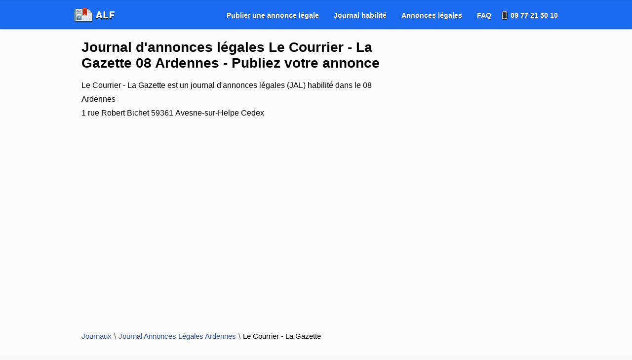

--- FILE ---
content_type: text/html; charset=utf-8
request_url: https://annonces-legales-faciles.com/journal/le-courrier-la-gazette-08
body_size: 5110
content:
<!DOCTYPE html>
<html lang="fr">
<head>
	<!-- Google Tag Manager -->
<script>(function(w,d,s,l,i){w[l]=w[l]||[];w[l].push({'gtm.start':
new Date().getTime(),event:'gtm.js'});var f=d.getElementsByTagName(s)[0],
j=d.createElement(s),dl=l!='dataLayer'?'&l='+l:'';j.async=true;j.src=
'https://www.googletagmanager.com/gtm.js?id='+i+dl;f.parentNode.insertBefore(j,f);
})(window,document,'script','dataLayer','GTM-5MBBMWM');</script>
<!-- End Google Tag Manager -->
	<meta charset="utf-8">
        <meta name="viewport" content="width=device-width, initial-scale=1.0">
		<meta name="theme-color" content="#1c6cf2" />
		<link rel="preconnect" href="https://www.google-analytics.com">
		<link rel="dns-prefetch" href="https://www.google-analytics.com">


	<title>Le Courrier - La Gazette - Journal d'annonces légales de Ardennes 08</title>
	<meta name="description" content="Publiez votre annonce légale sur Le Courrier - La Gazette pour Ardennes (08) très facilement et au meilleur prix - Obtenez votre attestation de publication">
<meta name="geo.placename" content="Ardennes"><meta name="geo.region" content="FR-08"><meta name="geo.country" content="FR">	<link rel="stylesheet" href="https://alfstatic.com/get/Altair3/main.css+pap.css">
	
		<meta property="og:site_name" content="annonces-legales-faciles.com">
		
	
	<link href="https://alfstatic.com/get/Altair3/favicon.png" rel="shortcut icon">
	<!-- Global site tag (gtag.js) - Google Analytics -->
<!--<script async src="https://www.googletagmanager.com/gtag/js?id=UA-33456963-1"></script>-->
<!--<script>
  window.dataLayer = window.dataLayer || [];
  function gtag(){dataLayer.push(arguments);}
  gtag('js', new Date());

  gtag('config', 'UA-33456963-1');
</script>-->

	<script type="text/javascript" src="https://widget.trustpilot.com/bootstrap/v5/tp.widget.bootstrap.min.js" async></script>
	
	</head>
<body>
	<!-- Google Tag Manager (noscript) -->
<noscript><iframe src="https://www.googletagmanager.com/ns.html?id=GTM-5MBBMWM"
height="0" width="0" style="display:none;visibility:hidden"></iframe></noscript>
<!-- End Google Tag Manager (noscript) --><div id="header_wrap" role="banner">
	<div id="header" role="navigation">
		<div id="nav_mobile" role="button" aria-controls="header_navigation" aria-label="Menu principal">
		<svg class="burger-icon" xmlns="http://www.w3.org/2000/svg" viewBox="0 0 100 80" width="32" height="32">
    <rect width="100" height="10"></rect>
    <rect y="30" width="100" height="10"></rect>
    <rect y="60" width="100" height="10"></rect>
  </svg>
		</div>
		<div id="header_logo">
		<a href="https://annonces-legales-faciles.com/"><img src="[data-uri]" width="83" height="31" alt="Annonces Légales Faciles"></a>
		</div>
		
		<div id="header_navigation" class="clearfix hideMenu" arialabelledBy="nav_mobile">
			
			
			<div class="rFloat">
				<div id="user_navigation">
					
					<ul id="header-menu" class="clearfix" role="menu">
	<li class="dropdown" role="menuitem" aria-controls="header-submenu">
		<a class="dropdownBtn" href="https://annonces-legales-faciles.com/#formulaires" title="Publier au meilleur prix">Publier une annonce légale</a>
		<ul id="header-submenu" class="dropdownContent" role="menu">
			<li role="menuitem"><a href="https://annonces-legales-faciles.com/publier/constitution">annonce légale constitution</a></li>
			<li role="menuitem"><a href="https://annonces-legales-faciles.com/publier/modification">annonce légale modification</a></li>
			<li role="menuitem"><a href="https://annonces-legales-faciles.com/publier/cessation">annonce légale cessation</a></li>
			<li role="menuitem"><a href="https://annonces-legales-faciles.com/publier/transfert">annonce légale transfert de siège</a></li>
			<li role="menuitem"><a href="https://annonces-legales-faciles.com/publier/transformation">annonce légale transformation</a></li>
			<li role="menuitem"><a href="https://annonces-legales-faciles.com/publier/fonds">annonce légale fonds de commerce</a></li>
		</ul>
	</li>
	<li role="menuitem">
		<a href="https://annonces-legales-faciles.com/journal" title="Publier dans le journal de votre choix">Journal habilité</a>
	</li>
	<li role="menuitem">
		<a href="https://annonces-legales-faciles.com/annonces-legales/">Annonces légales</a>
	</li>
	<li role="menuitem">
		<a href="https://annonces-legales-faciles.com/faq">FAQ</a>
	</li>
	<li role="menuitem">
		<span class="iconPhone"></span><span class="phone"><a href="tel:0977215010">09 77 21 50 10</a></span>
	</li>
</ul>					
					
					
				</div>
							
			</div>
			
		</div>
	</div>
</div>

<div id="push">
</div><div id="content_wrap" class="semiTransparent">
	<div id="rooster_system" class="clearfix hidden"></div>
<div id="rooster_message" class="clearfix hidden"></div>
<div id="rooster_ajax" class="clearfix hidden"></div>
<div id="content" class=" clearfix">


<div class="content">

<div class="col-8" itemscope itemtype="https://schema.org/LocalBusiness">

    <h1>Journal d'annonces légales Le Courrier - La Gazette 08 Ardennes - Publiez votre annonce</h1>
    <p class="mt15"><span itemprop="name">Le Courrier - La Gazette</span> est un <span itemprop="description">journal d'annonces légales (JAL) habilité dans le 08 Ardennes</span></p>
    <p class="mb15" itemprop="address" itemscope itemtype="https://schema.org/PostalAddress">
        <span itemprop="streetAddress">1 rue Robert Bichet</span> <span itemprop="postalCode">59361</span> <span itemprop="addressLocality">Avesne-sur-Helpe Cedex</span>
    </p>
        <div class="mt15 mb15 pt15 pb15">
    <div class="trustpilot-widget" data-locale="fr-FR" data-template-id="5419b637fa0340045cd0c936" data-businessunit-id="51bf398700006400053fc914" data-style-height="20px" data-style-width="100%" style="height:20px;width:100%">
  		<a href="https://fr.trustpilot.com/review/annonces-legales-faciles.com" target="_blank" rel="noopener">Trustpilot</a>
	</div>
    </div>
    
            
    
    <iframe class="mt15 mb15" height="300" style="border:0;width:100%" src="https://www.google.com/maps/embed/v1/place?key=AIzaSyBKtggZvMWHSUvNEeXlnaWV9zl-dbV84Mk&center=50.1180964%2C3.9283281&q=1+rue+Robert+Bichet%2C59361+Avesne-sur-Helpe+Cedex&zoom=12" title="Le Courrier - La Gazette annonces légales"></iframe>
    
  

        
    


</div>
<!--
-->

<div class="col-4">
    </div>
</div>
<div class="content "><div class="col-12 mt15">
<div class="ariane"><ol itemscope itemtype="https://schema.org/BreadcrumbList"><li itemprop="itemListElement" itemscope itemtype="https://schema.org/ListItem"><a itemprop="item" href="https://annonces-legales-faciles.com/journaux"> <span itemprop="name">Journaux</span></a><meta itemprop="position" content="1"></li><li itemprop="itemListElement" itemscope itemtype="https://schema.org/ListItem"><a itemprop="item" href="https://annonces-legales-faciles.com/journaux/departement/08/ardennes"> <span itemprop="name">Journal Annonces Légales Ardennes</span></a><meta itemprop="position" content="2"></li><li itemprop="itemListElement" itemscope itemtype="https://schema.org/ListItem"><span itemprop="name" class="currentPage">Le Courrier - La Gazette</span><meta itemprop="position" content="3"></li></ol></div>
</div></div></div>
</div>
<div id="footer_wrap"><div id="footer"> 
  <div class="content">
    <div class="col-3">
      <ul>
        <li class="mt10 mb15"><a href="https://annonces-legales-faciles.com/mentions">Mentions légales</a></li>
        <li class="mt10 mb15"><a href="https://annonces-legales-faciles.com/contact">Nous contacter</a></li>        
      </ul>
    </div>
    <div class="col-3">
      <ul>
        <li class="mt10 mb15"><a href="https://annonces-legales-faciles.com/journaux">Journaux d'annonces légales</a></li>
        <li class="mt10 mb15"><a href="https://annonces-legales-faciles.com/tarifs">Tarifs</a></li>
        <li class="mt10 mb15"><a href="https://annonces-legales-faciles.com/reglementation">Réglementation</a></li>
      </ul>

    </div>

    <div class="col-3">
      <ul>
        <li class="mt10 mb15"><a href="https://annonces-legales-faciles.com/utile/annonces-legales/">Modèles d'annonces légales</a></li>
        <li class="mt10 mb15"><a href="https://annonces-legales-faciles.com/utile/">Guides et fiches</a></li>
        <li class="mt10 mb15"><a href="https://annonces-legales-faciles.com/utile/documents/formulaires-cerfa-societes/">Formulaires CERFA</a></li>
      </ul>

    </div>
    <div class="col-3">
      <div class="trustpilot-widget" data-locale="fr-FR" data-template-id="53aa8807dec7e10d38f59f32"
           data-businessunit-id="51bf398700006400053fc914" data-style-height="150px" data-style-width="120px"
           data-theme="light">
       
      </div>
    </div>
  </div>
  <div class="content">
    <div class="col-12"><p class="l text-center">© 2011-2026 Annonces-Legales-Faciles.com, ALF Annonces Legales. Tous droits réservés.</p></div>
  </div>
  <script>
window.axeptioSettings = {
  clientId: "65e1ab1f341f7ceeaa71f86c",
};
 
(function(d, s) {
  var t = d.getElementsByTagName(s)[0], e = d.createElement(s);
  e.async = true; e.src = "//static.axept.io/sdk.js";
  t.parentNode.insertBefore(e, t);
})(document, "script");
</script>

</div>
</div>
<script charset="UTF-8"  src="https://ajax.googleapis.com/ajax/libs/jquery/3.5.1/jquery.min.js" type="text/javascript"></script>




<script>$('#nav_mobile').bind('click', function() {$('#header_navigation').toggleClass('hideMenu');$(this).toggleClass('navMobileActive');});</script>

</body></html>

--- FILE ---
content_type: text/css; charset=utf-8
request_url: https://alfstatic.com/get/Altair3/main.css+pap.css
body_size: 4980
content:
*{margin:0;padding:0;vertical-align:top;text-align:left;font-family:"helvetica neue",helvetica,arial,sans-serif;outline:none}body{font-size:16px;color:#000000}p{line-height:28px;}*,::after,::before {box-sizing: border-box;}a{color:#325496;text-decoration:none;cursor:pointer;-webkit-transition-delay:.1s;-webkit-transition-duration:.1s;-webkit-transition-property:color;-webkit-transition-timing-function:linear}a img,img{border:0;border:none}h1{font-size:28px;color:#000000}ul,ol{list-style:none}fieldset{border:0}.hidden{display:none!important}.clearfix{zoom:1}.clearfix:after{clear:both;content:".";display:block;font-size:0;height:0;line-height:0;visibility:hidden}* html .clearfix{zoom:1}:first-child + html .clearfix{zoom:1}.block{display:block}.b{font-weight:700}.text-center{text-align:center}.l{color:#3c3737}.rFloat{float:right}.lFloat{float:left}.mt15{margin-top:15px}.mt5{margin-top:5px}.ml5{margin-left:5px}.mr5{margin-right:5px}.mb5{margin-bottom:5px}.ml10{margin-left:10px}.mr10{margin-right:10px}.mt10{margin-top:10px}.mb10{margin-bottom:10px}.mt15{margin-top:15px}.mb15{margin-bottom:15px}.pr10{padding-right:10px}.pl10{padding-left:10px}.pt15{padding-top:15px!important}.pb15{padding-bottom:15px!important}.pt10{padding-top:10px!important}.pb10{padding-bottom:10px!important}.pt5{padding-top:5px!important}.pb5{padding-bottom:5px!important}.uiHorizontalListItem{float:left}.uiVerticalListItem{display:block}input:-webkit-autofill{background:transparent!important}.textInput{padding:5px;font-size:14px;outline:none;resize:none;line-height:16px;background:transparent}.textInputBig{font:18px "Helvetica Neue",Helvetica,Arial,sans-serif;line-height:18px}.inlineTable{float:left;margin-left:2%}.clearfix .inlineTable:first-child{margin-left:0}.transparent{background:transparent!important}.semiTransparent{background:rgba(255,255,255,0.51)!important}.greenBox,.greenBoxHeader{padding:10px;-webkit-border-top-left-radius:3px;border-top-left-radius:3px;-moz-border-radius-topleft:3px;-khtml-border-radius-topleft:3px;-webkit-border-top-right-radius:3px;border-top-right-radius:3px;-moz-border-radius-topright:3px;-khtml-border-radius-topright:3px;border:1px solid #85C185;color:#2a4f2a;font-size:13px;font-weight:700;text-shadow:0 1px 0 #F2FBDC;text-align:center;background-color:#E2FFE2;}.greenBox{-webkit-border-bottom-left-radius:3px;border-bottom-left-radius:3px;-moz-border-radius-bottomleft:3px;-khtml-border-radius-bottomleft:3px;-webkit-border-bottom-right-radius:3px;border-bottom-right-radius:3px;-moz-border-radius-bottomright:3px;-khtml-border-radius-bottomright:3px}.notifyBig{padding:20px!important;font-size:14px!important}.uiRequired{border:1px solid #FFA544!important}div.headlines{padding-bottom:20px}.tagline,.tagline2{text-align:center}h1.tagline,div.tagline{font-size:48px;color:#333}.tagline2{font-size:30px;color:#333}h2.tagline,h3.tagline{font-size:24px;font-weight:400;color:#333;margin-top:20px}.tagline > span{color:#000}input[type="submit"],button{cursor:pointer}img.fullsize{max-width:100%;height:auto}.content{width:980px;margin:0 auto;display:-ms-flexbox;display:flex;-ms-flex-wrap:wrap;flex-wrap:wrap}@media screen and (max-width: 768px){#footer,#header,.content{width:100%}}@media (min-width: 992px){.col-10{flex:0 0 83.333333%;max-width:83.333333%}.col-8{flex:0 0 66.666667%;max-width:66.666667%}.col-6{flex:0 0 50%;max-width:50%}.col-4{flex:0 0 33.333333%;max-width:33.333333%}.col-3{flex:0 0 25%;max-width:25%}.col-2{flex:0 0 16.666667%;max-width:16.666667%}}.col-12,.col-10,.col-3,.col-4,.col-6,.col-8{position:relative;width:100%;padding-right:15px;padding-left:15px}ul.listStyle,ol.listStyle{padding:24px;list-style:disc;}ul.listStyle li,ol.listStyle li{line-height:26px;padding:6px 0;}ol.listStyle{list-style-type:decimal;}.tableInfo{margin:24px 0;border-left:1px solid #aaaaaa;border-top:1px solid #aaaaaa;border-right:1px solid #aaaaaa;border-collapse:collapse;width:100%;}.tableInfo th,.tableInfo td{padding:10px;border-bottom:1px solid #aaaaaa;line-height:26px;}.tableInfo th{background:#f7f7f7;}.tableInfo th:nth-child(2),.tableInfo td:nth-child(2){width:150px;}
body{background:#f7f7f7}#header_wrap{position:fixed;width:100%;height:59px;border-bottom:1px solid #1149a9;border-top:1px solid #1764e5;background:#1c6cf2;opacity:1;zoom:1;-webkit-box-shadow:0 1px 2px rgba(0,0,0,.15);box-shadow:0 1px 2px rgba(0,0,0,.15);z-index:9999;}#header{opacity:1;width:980px;margin:0 auto;}#rooster_ajax_inner{padding:20px 0;min-height:500px;width:980px;margin:0 auto;}#content_wrap{padding-top:0px;padding-bottom:20px;width:100%;background:#FFFFFF;min-height:500px;}#content{width:980px;padding-top:20px;margin:0 auto;}#footer_wrap{width:100%;min-height:80px;padding:20px 0px 30px 0px;background:#f5f5f5;}#footer{width:980px;margin:0 auto;}ul.DoubleColSection{}ul.DoubleColSection li{width:50%;float:left;}.box{margin:15px 0px 20px 0px;-webkit-border-radius:4px;border-radius:4px;-moz-border-radius:4px;-khtml-border-radius:4px;}.box div.l{padding-bottom:5px;font-size:12px;font-weight:normal;}.box a:hover div.l{color:#fc6500;}.boxHeader{background-color:#F7F7F7;zoom:1;-webkit-border-top-left-radius:4px;border-top-left-radius:4px;-moz-border-radius-topleft:4px;-khtml-border-radius-topleft:4px;-webkit-border-top-right-radius:4px;border-top-right-radius:4px;-moz-border-radius-topright:4px;-khtml-border-radius-topright:4px;border:1px solid #AAAAAA;}.boxHeader h3,.boxHeader h2{padding:15px !important;font-size:14px;text-align:center;text-shadow:0px 1px 0px #FFFFFF;}.boxContent{-webkit-border-bottom-left-radius:4px;border-bottom-left-radius:4px;-moz-border-radius-bottomleft:4px;-khtml-border-radius-bottomleft:4px;-webkit-border-bottom-right-radius:4px;border-bottom-right-radius:4px;-moz-border-radius-bottomright:4px;-khtml-border-radius-bottomright:4px;border:1px solid #AAAAAA;border-top:0px;background:white;}.boxLine{color:#333333;border-top:1px solid #AAAAAA;}.singleBoxLine{padding:15px;}.boxLine a{display:block;padding:12px;font-size:16px;font-weight:bold;}.boxLine a:hover{background:rgba(87,87,87,0.04);}.boxLine:first-child{border-top:none;}.boxLine,.boxLine a {position:relative;}.boxLine span{right:0;position:absolute;padding:10px;font-size:16px;text-shadow:0px 1px 0px white;} #push{height:60px !important;width:100%;}@media screen and (max-width:768px) {#content,#footer,#header{width:100%;}#rooster_ajax_inner{padding:0 !important;width:100% !important;}.boxLine a{padding:18px 10px;}}
div#header_logo{float:left;width:83px;height:57px;}#header_logo a{display:block;margin-top:15px;width:83px;height:31px;}#header_navigation{margin-left:160px;}#user_navigation {}#user_navigation ul li{float:left;height:auto;line-height:60px;}#user_navigation ul li a{display:block;color:#FFF;text-shadow:0 1px 0 #444;font-size:14px;font-weight:bold;-webkit-font-smoothing:antialiased;padding:0px 15px;}#user_navigation span.iconPhone{position:relative !important;top:18px;}#user_navigation span.phone{color:#FFF;text-shadow:0 1px 0 #444;font-size:14px;font-weight:bold;-webkit-font-smoothing:antialiased;}#nav_mobile{display:none;}.dropdownContent{position:absolute}@media screen and (max-width:768px){#header_logo a{margin-left:15px}#nav_mobile{display:block;float:right;;width:32px;height:32px;margin-right:20px;}.burger-icon rect{transition:.2s ease}.navMobileActive .burger-icon rect:nth-child(1){transform:rotate(45deg);transform-origin:10% 10%}.navMobileActive .burger-icon rect:nth-child(2){opacity:0}.navMobileActive .burger-icon rect:nth-child(3){transform:rotate(-45deg);transform-origin:10% 80%}.navMobileActive{}#header_logo{display:block;float:none !important;}#header_navigation{margin:-15px 0 0 0!important;background:#1c6cf2}.hideMenu{display:none;}#header_navigation .rFloat{float:none !important;} #user_navigation ul li {float:none !important;display:block;border-top: 1px solid #1149a9;}#user_navigation ul li a{font-size:18px;padding:0 24px}span.phone{padding:0 24px}.iconPhone{display:none !important;} .dropdownContent{position:relative}.dropdownContent li {padding-left:12px;}}.dropdown{display:inline-block;position:relative;}.dropdownBtn{}.dropdownContent{display:none;overflow:hidden;min-width:290px;z-index:1;float:none!important;background:#0069d9!important;box-shadow:0 8px 16px 0 rgba(0,0,0,.2)}.dropdownContent li{float:none !important;border-bottom:1px solid #1760e0;}.dropdownContent li:hover{background:#216eec}.dropdown:hover .dropdownContent{display: block;}span.phone a{display:inline-block !important;padding:0 !important;}
.dropdown{display:inline-block}.dropdownContent{display:none;overflow:hidden;min-width:290px;z-index:1;float:none!important;background:#0069d9!important;box-shadow:0 8px 16px 0 rgba(0,0,0,.2)}.dropdownContent li{float:none!important;border-bottom:1px solid #1760e0}.dropdownContent li:hover{background:#216eec}.dropdown:hover .dropdownContent{display:block}#header_navigation #user_navigation li.dropdown:focus-within .dropdownContent{display:block;background-color:#0069d9}#header_navigation #user_navigation ul li{height:auto}.footerMainContent{font-size:11px;color:#666666;text-shadow:0px 1px 0px #FFFFFF;}#footer a{color:#00255d;}.footerNavigation{text-align:right;}.footerPayOpt{float:right;width:192px;height:20px;padding:10px 0px;line-height:20px;}.footerPayOpt span.greenBox{padding:3px 4px 2px 4px !important;font-size:10px !important;font-weight:normal !important;}ul.acceptedCards{float:right;}ul.acceptedCards li{float:left;margin:0px 2px 0px 2px;width:27px;}.trustpilot-widget{width:150px;height:150px;margin:0 auto;}text-shadow:0px 1px 0px #FFFFFF;}#footer a{color:#00255d;}.footerNavigation{text-align:right;}.footerPayOpt{float:right;width:192px;height:20px;padding:10px 0px;line-height:20px;}.footerPayOpt span.greenBox{padding:3px 4px 2px 4px !important;font-size:10px !important;font-weight:normal !important;}ul.acceptedCards{float:right;}ul.acceptedCards li{float:left;margin:0px 2px 0px 2px;width:27px;}.trustpilot-widget{width:150px;height:150px;margin:0 auto;}.trustpilot-widget-form{width:200px !important; height:150px;margin:0 !important;}@media screen and (max-width:768px){.footerNavigation{float:right;margin:15px 0;}}
.button{display:block;text-align:center;text-shadow:0 1px 0 #fff;border:1px solid #aaa;border-bottom:1px solid #999;color:#174eb3;height:26px;line-height:26px;font-size:14px;font-weight:700;-webkit-border-radius:4px;border-radius:4px;-moz-border-radius:4px;-khtml-border-radius:4px;background-color:#f7f7f7;-webkit-box-shadow:0 1px 0 0 #e9e9e9;-moz-box-shadow:0 1px 0 0 #e9e9e9;box-shadow:0 1px 0 0 #e9e9e9;-o-box-shadow:0 1px 0 0 #e9e9e9;-ms-box-shadow:0 1px 0 0 #e9e9e9;-webkit-appearance:button}.button:hover{color:#000}.buttonBig{height:60px!important;line-height:60px!important;font-size:18px!important}.buttonBlue{background-color:#036fe2!important;color:#fff!important;text-shadow:0 1px 0 #000!important;border:1px solid #024996!important;-webkit-box-shadow:0 1px 1px 0 rgba(0,0,0,.4);-moz-box-shadow:0 1px 1px 0 rgba(0,0,0,.4);box-shadow:0 1px 1px 0 rgba(0,0,0,.4);-o-box-shadow:0 1px 1px 0 rgba(0,0,0,.4);-ms-box-shadow:0 1px 1px 0 rgba(0,0,0,.4)}.buttonBlue:hover{background-color:#0069d9!important;border-color:#0062cc!important;-webkit-box-shadow:0 1px 0 rgba(0,0,0,.15),inset 0 0 12px rgba(0,86,213,.1),inset 0 1px 0 #78c4ff}.paperPick{width:100%;font-size:15px!important;margin-top:10px;line-height:60px!important;height:60px!important}.ariane{font-size:15px;line-height:26px;margin:0 0 15px}.ariane a{color:#2c4f90}.ariane ol li,.ariane ol li a{display:inline-block}.ariane ol li:after{display:inline-block;content:"\\";vertical-align:baseline;text-decoration:inherit;-webkit-font-smoothing:antialiased;opacity:.75;margin:0 5px}.ariane ol li:last-child:after{display:none}a.capsBtn{border-radius:30px;background:#f0f8ff;display:inline-block;padding:10px 16px;font-size:15px;font-weight:700;margin:0 20px 20px 0;} div.ctaPhone p{font-size:15px;text-align:center;}.capsulePhone{display:block;margin:0 auto;text-align:center;margin:0 0 5px 0;}.capsulePhone a{display:inline-block;background:#2a2a2a;padding:10px 16px;font-weight:bold;color:white;border-radius:30px;}
.digit,.card,.iconPhone,.iconChat{background-image:url(//alfstatic.com/get/Altair/sprite_s.png);background-repeat:no-repeat;background-color:transparent;}span.digit{display:block;height:18px;width:18px;}span.digit1{background-position:0px -54px;}span.digit2{background-position:0px -72px;}span.digit3{background-position:0px -90px;}span.digit4{background-position:0px -108px;}span.card{display:block;height:20px;width:27px;}span.cardVisa{background-position:0px -2px;}span.cardMastercard{background-position:-31px -2px;}span.cardPaypal{background-position:-62px -2px;}span.cardVisaDark{background-position:0px -30px;}span.cardMastercardDark{background-position:-31px -30px;}span.cardPaypalDark{background-position:-62px -30px;}span.cardVisaDark:hover{background-position:0px -2px;}span.cardMastercardDark:hover{background-position:-31px -2px;}span.cardPaypalDark:hover{background-position:-62px -2px;}span.iconPhone{display:inline-block;width:24px; height:24px; background-position:-34px -54px;}span.iconChat{display:inline-block; width:26px; height:24px; background-position:-58px -54px;}.roosterMessageError{padding:24px;border-top:1px solid #C2721B;border-bottom:1px solid #C2721B;color:#794711;font-size:16px;font-weight:bold;text-shadow:0px 1px rgba(255,255,255,0.2);text-align:center;background:#FFD57F;-webkit-box-shadow:inset 0px 2px 8px 0 rgba(0,0,0,0.18);-moz-box-shadow:inset 0px 2px 8px 0 rgba(0,0,0,0.18);box-shadow:inset 0px 2px 8px 0 rgba(0,0,0,0.18);-o-box-shadow:inset 0px 2px 8px 0 rgba(0,0,0,0.18);-ms-box-shadow:inset 0px 2px 8px 0 rgba(0,0,0,0.18);width:100%;z-index:9999;position:fixed; left:0px; top:59px;}.messageBox{margin:0 auto;width:600px;padding:20px;border:1px solid #AAAAAA;-webkit-border-radius:3px;border-radius:3px;-moz-border-radius:3px;-khtml-border-radius:3px;background-image:-moz-linear-gradient(top,#ffffff 0%,#f5f5f5 100%);background-image:-webkit-linear-gradient(top,#ffffff 0%,#f5f5f5 100%);background-image:-o-linear-gradient(top,#ffffff 0%,#f5f5f5 100%);background-image:-ms-linear-gradient(top,#ffffff 0%,#f5f5f5 100%);background-image:linear-gradient(top,#ffffff 0%,#f5f5f5 100%);background-image:-webkit-gradient(linear,left top,left bottom,color-stop(0% #ffffff),color-stop(100% #f5f5f5));filter:progid:DXImageTransform.Microsoft.gradient( startColorstr='#ffffff',endColorstr='#f5f5f5',GradientType=0 );-webkit-box-shadow:0px 2px 6px 0 rgba(0,0,0,0.18);-moz-box-shadow:0px 2px 6px 0 rgba(0,0,0,0.18);box-shadow:0px 2px 6px 0 rgba(0,0,0,0.18);-o-box-shadow:0px 2px 6px 0 rgba(0,0,0,0.18);-ms-box-shadow:0px 2px 6px 0 rgba(0,0,0,0.18);font-weight:bold;font-size:16px;text-shadow:0px 1px 0px #EDEDED;text-align:center;}.orangeBox{padding:10px;-webkit-border-radius:3px;border-radius:3px;-moz-border-radius:3px;-khtml-border-radius:3px;border:1px solid #C2721B;color:#794711;font-size:12px;font-weight:bold;text-shadow:0px 1px rgba(255,255,255,0.2);text-align:center;background-image:-moz-linear-gradient(top,#FFD57F 0%,#FFA544 100%);background-image:-webkit-linear-gradient(top,#FFD57F 0%,#FFA544 100%);background-image:-o-linear-gradient(top,#FFD57F 0%,#FFA544 100%);background-image:-ms-linear-gradient(top,#FFD57F 0%,#FFA544 100%);background-image:linear-gradient(top,#FFD57F 0%,#FFA544 100%);background-image:-webkit-gradient(linear,left top,left bottom,color-stop(0% #FFD57F),color-stop(100% #FFA544));filter:progid:DXImageTransform.Microsoft.gradient( startColorstr='#FFD57F',endColorstr='#FFA544',GradientType=0 );-webkit-box-shadow:inset 0px 2px 8px 0 rgba(0,0,0,0.18);-moz-box-shadow:inset 0px 2px 8px 0 rgba(0,0,0,0.18);box-shadow:inset 0px 2px 8px 0 rgba(0,0,0,0.18);-o-box-shadow:inset 0px 2px 8px 0 rgba(0,0,0,0.18);-ms-box-shadow:inset 0px 2px 8px 0 rgba(0,0,0,0.18);}.oups{display:block; padding:60px 0px 30px 0px; font-family:"Open Sans","lucida grande","Segoe UI",arial,verdana,"lucida sans unicode",tahoma,sans-serif; text-align:center; text-shadow:0px 1px 0px white; font-size:48px; color:#DDDDDD;}.additionalMessage{text-align:center; text-shadow:0px 1px 0px white; color:#777777; font-size:12px; margin:30px 0px 30px 0px;}.loadingMessage{padding:15px;line-height:14px;text-shadow:0px -1px 0px #3a3a3a;-webkit-box-shadow:0px 2px 6px 0 rgba(0,0,0,0.2);-moz-box-shadow:0px 2px 6px 0 rgba(0,0,0,0.2);box-shadow:0px 2px 6px 0 rgba(0,0,0,0.2);-o-box-shadow:0px 2px 6px 0 rgba(0,0,0,0.2);-ms-box-shadow:0px 2px 6px 0 rgba(0,0,0,0.2);border-bottom:1px solid #000000;background:#21211f;opacity:.98;font-weight:bold;font-size:16px;color:white;z-index:10000;position:fixed; left:0px; width:100%; text-align:center;}.paperNode{padding:20px 0px;}.paperNodeLeft{float:left;width:660px;}.paperNodeRight{float:left;width:260px;margin-left:60px;}.paperNode h1,.paperNode h2{font-size:20px;color:#333333;margin-bottom:10px;}.paperNode p{font-size:16px;line-height:1.5em;color:#353535;}.paperInfo img{height:auto;width:100% !important}#paper_publish_cta{background:#F4F7F9;background-image:-webkit-gradient(radial,221px 65px,0,221px 65px,170,color-stop(11.176%,white),color-stop(100%,#F4F7F9));background-image:-webkit-radial-gradient(221px 65px,white 60px,#F4F7F9 170px);background-image:-moz-radial-gradient(221px 65px,white 60px,#F4F7F9 170px);background-image:-o-radial-gradient(221px 65px,white 60px,#F4F7F9 170px);background-image:-ms-radial-gradient(221px 65px,white 60px,#F4F7F9 170px);background-image:radial-gradient(221px 65px,white 60px,#F4F7F9 170px);-webkit-border-radius:4px;border-radius:4px;-moz-border-radius:4px;-khtml-border-radius:4px;border:1px solid #7593B6;-webkit-box-shadow:inset 0px 0px 0px 1px rgba(255,255,255,0.7),0px 1px 5px #CCC;-moz-box-shadow:inset 0px 0px 0px 1px rgba(255,255,255,0.7),0px 1px 5px #CCC;-o-box-shadow:inset 0px 0px 0px 1px rgba(255,255,255,0.7),0px 1px 5px #CCC;box-shadow:inset 0px 0px 0px 1px rgba(255,255,255,0.7),0px 1px 5px #CCC;}#paper_publish_cta .buttonBig{margin-top:20px;font-size:14px !important;}#paper_publish_cta span{display:block;text-align:center;font-weight:bold;font-size:15px;}#paper_publish_cta div{padding:15px;font-size:12px;text-align:center;border-top:1px solid #7593B6;}#paper_publish_cta div:first-child{border-top:none !important;}.papersList .boxLine{color:#555555 !important;}.paperInfo .boxLine{padding:10px;}.paperInfo .boxLine span{position:static;font-weight:normal;padding:0px;}.paperDescr p a{display:inline;padding:0;font-weight:normal;font-size:inherit;}.paperInfo .boxHeader h1{padding:15px;margin:0;font-size:18px;font-weight:bold;text-aligne:center;}.paperSearchBox{postion:relative;width:190px;margin:0 auto;}.paperSearchBox:hover .depBox{display:block;}.paperSearchBox .button{height:50px !important;line-height:50px !important;}#paper_results h4{font-size:14px;padding:10px 0px;margin-top:10px;border-top:1px dashed #CCCCCC;}#paper_results li{font-size:14px;padding:5px 0px;}.paperSearchCta{background:#F1F1F1;background:rgba(87,87,87,0.04);-webkit-border-radius:5px;border-radius:5px;-moz-border-radius:5px;-khtml-border-radius:5px;margin-bottom:20px;}.paperSearchCta h3{font-size:14px;padding:15px;text-align:center;}.depBox{display:none;position:absolute;overflow-y:scroll !important; max-height:300px;background:#f7f7f7;border:1px solid #AAA;border-radius:3px;box-shadow:0px 3px 3px 0px rgba(0,0,0,0.1)}.depBox li a{display:block;padding:10px 8px;}.depBox li a:hover{background:#e7e7e7;}.paperListAds{font-size:14px;}.paperListAds h2{font-size:20px;margin-top:15px;}.paperListAds table tr{height:30px;}.paperListAds .col1,.paperListAds .col2{width:330px;}.ad{float:left;width:278px;background:white;margin-bottom:20px;padding:20px;font-size:15px;color:black;border:1px solid #ddd;}.ad p {text-align:justify;word-break:break-word;}li.ad:first-child{margin-right:20px;}#adTable{width:100%;border-collapse:collapse;border-spacing:0;background:#ffffff;font-size:15px;}#adTable thead tr td{background:#ededed;font-weight:bold;padding:10px;}#adTable td{line-height:20px;padding:10px;vertical-align:middle;border:1px solid #bbb;}#adTable td a{display:block;padding:5px;} #adTable tr:nth-child(odd) td:first-child{width:65%;padding:5px} #adTable tr:nth-child(even) td:first-child{background:#f9f9f9;padding:5px} .search-container{display:flex;justify-content:center;align-items:center;margin:20px 0px;}.search-input{width:300px;padding:10px 15px;border-radius:6px;border:1px solid #333;font-size:16px;transition:border-color 0.3s ease,box-shadow 0.3s ease;}.search-input:focus{outline:none;border-color:#007BFF;box-shadow:0 0 5px rgba(0,123,255,0.5);}.search-input::placeholder{color:#aaa;font-style:italic;}.hidden{display:none;}.accordion-header{cursor:pointer;padding:18px;background:#eee;border:1px solid #ddd;margin-bottom:-1px}.accordion-content{display:block;padding:18px;border:1px solid #ddd;border-top:none}.accordion-content ul{padding-left:20px;list-style:disc}.accordion-content li{padding:8px 0;list-style:none;}.accordion-content a{text-decoration:none;color:#007BFF}.accordion-content a:hover{text-decoration:underline} @media screen and (max-width:768px) {.paperNodeLeft{width:100% !important}.paperNodeRight{width:100%;margin:0}.paperFeatures{grid-template-columns:1fr !important;}}
.paperFeatures{margin:30px 0;display:grid;gap:10px;grid-template-columns:repeat(2, 1fr);}span.features{background:url(https://alfstatic.com/get/altair3/features-sprite.png) no-repeat;display:inline-block;height:48px;width:48px;transform:scale(0.5);}span.features-cal{background-position: -96px 0;}span.features-auth{background-position: -144px 0;}span.features-lock{background-position: -48px 0;}span.features-doc{background-position: 0px 0;}span.features-descr{display:inline-block;line-height:48px;font-size:15px;}